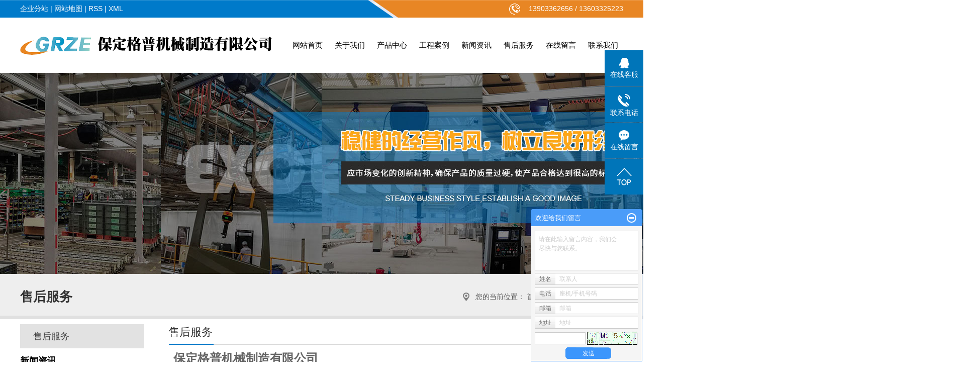

--- FILE ---
content_type: text/html;charset=utf-8
request_url: http://www.grze.cn/about_shouhou/shfw157.html
body_size: 7532
content:
 <!DOCTYPE html>
<html lang="zh-CN">
<head>
<meta charset="utf-8">
<meta http-equiv="X-UA-Compatible" content="IE=edge">
<title>售后服务-保定格普机械制造有限公司</title>
<meta name="keywords" content="售后服务" />
<meta name="description" content="保定格普机械制造有限公司地址：河北省保定市清苑县电话：13903362656手机：13603325223/13903362656传真：0312-7555655邮箱：grzecn@hotmail.com网址：http://www.grze.cn" />
<link rel="stylesheet" type="text/css" href="http://www.grze.cn/template/default/style/base.css?9.2" />
<link rel="stylesheet" type="text/css" href="http://www.grze.cn/template/default/style/model.css?9.2" />
<link rel="stylesheet" type="text/css" href="http://www.grze.cn/template/default/style/main.css?9.2" />
<link rel="stylesheet" type="text/css" href="http://www.grze.cn/template/default/style/lightbox.css?9.2" />
<link rel="stylesheet" type="text/css" href="http://www.grze.cn/data/user.css?9.2" />
<link rel="stylesheet" type="text/css" href="http://www.grze.cn/template/default/style/member.css" />
<script src="http://www.grze.cn/template/default/js/jquery-1.8.3.min.js?9.2"></script>
<script src="http://www.grze.cn/template/default/js/jquery.cookie.js?9.2"></script>
<script>
	var url = 'http://www.grze.cn/';
	var M_URL = 'http://www.grze.cn/m/';
	var about_cid = '15';
</script>
<script src="http://www.grze.cn/template/default/js/mobile.js?9.2"></script>


</head>
<body>
<!-- 公共头部包含 -->
<div class="vn-head">
    <div class="vn1200 clearfix">
        <div class="fenzhan fl">
            <a href="http://www.grze.cn/region/" >企业分站</a> |
           <a href="http://www.grze.cn/sitemap/">网站地图</a> |
           <a href="http://www.grze.cn/rss.xml">RSS</a> |
           <a href="http://www.grze.cn/sitemap.xml">XML</a>
        </div>
        <div class="huanying fr">
              <p>&nbsp;13903362656 / 13603325223</p>
        </div>
        
    </div>
</div>


<div class="vn-head1">
    <div class="vn1200 clearfix">
        <div class="logo1 fl">
          <a href="http://www.grze.cn/">
                <h1><img alt="铝合金轨道" src="http://www.grze.cn/data/images/other/20190516153851_779.png" /></h1>
            </a>
        </div>
        <div id="menu" class="fr">
  <ul class="nav clearfix vn1200">
      <li><a href="http://www.grze.cn/">网站首页</a></li>
      <li><a href="http://www.grze.cn/about/">关于我们</a>
        <div class="sec">
                                 <a href="http://www.grze.cn/about/company.html">公司简介</a>
                                  <a href="http://www.grze.cn/about/contact.html">联系我们</a>
                                  <a href="http://www.grze.cn/about/zlzs515.html">资质证书</a>
                        </div>
      </li>
      <li><a href="http://www.grze.cn/product/">产品中心</a>
        <div class="sec">
                       <a href="http://www.grze.cn/product/gdpj961/">轨道配件</a>
                       <a href="http://www.grze.cn/product/hc40c/">滑车</a>
                       <a href="http://www.grze.cn/product/lhjgd003/">铝合金轨道</a>
                       <a href="http://www.grze.cn/product/xbd0ff/">悬臂吊</a>
                       <a href="http://www.grze.cn/product/lhjssgc99/">铝合金伸缩轨</a>
                       <a href="http://www.grze.cn/product/lhjlmj9d4/">铝合金龙门架</a>
                       <a href="http://www.grze.cn/product/lhjjjxsb5a/">铝合金桁架机械手</a>
                       <a href="http://www.grze.cn/product/lhjzzmz635/">铝合金重载模组</a>
                   </div>
      </li>
	<li><a href="http://www.grze.cn/case/gcal5b2">工程案例</a>
	<div class="sec">
                       <a href="http://www.grze.cn/case/gcal5b2/"target=''>工程案例</a>
                       <a href="http://www.grze.cn/case/spzx62a/"target=''>视频中心</a>
             </div>
	</li>
  </li>
      <li><a href="http://www.grze.cn/news/">新闻资讯</a>
        <div class="sec">
                                 <a href="http://www.grze.cn/news/company/">公司新闻</a>
                                  <a href="http://www.grze.cn/news/xydt/">行业新闻</a>
                                  <a href="http://www.grze.cn/news/jszx30f/">技术知识</a>
                        </div>
      </li>
      <li><a href="http://www.grze.cn/about_shouhou">售后服务</a>
        <div class="sec">
                                 <a href="http://www.grze.cn/about_shouhou/shfw157.html">售后服务</a>
                        </div>
      </li>
      <li><a href="http://www.grze.cn/message/" rel="nofollow">在线留言</a></li>
      <li class="lxff"><a href="http://www.grze.cn/about_contact/lxfs024.html">联系我们</a></li>
  </ul>
</div>

<script type="text/javascript">

$(function(){
	$('.nav > li').hover(function(){
		var sec_count  = $(this).find('.sec a').length;
		var a_height   = $(this).find('.sec a').eq(0).height();
		var sec_height =  sec_count * a_height;
		$(this).find('.sec').stop().animate({height:sec_height},300);
	},function(){
		$(this).find('.sec').stop().animate({height:0},300);
	});
});


</script>

    </div>
</div>



<!-- 导航栏包含 -->


<script type="text/javascript">
$(function(){
  $('.translate-en a').last().css('border','none');
  $('.translate li').hover(function(){
    $(this).find('.translate-en').stop().slideDown();
  },function(){
    $(this).find('.translate-en').stop().slideUp();
  }
  );
});
</script>

<!-- 内页banner -->


<div class="n_banner"><img src="http://www.grze.cn/data/images/slide/20230825104744_428.jpg" alt="铝合金轨道" title="铝合金轨道" /></div>


<!-- 主体部分 -->

<div class="n-title">
	<div class="vn1200 clearfix">
	<h3 class="fl">售后服务</h3>
	<div class="site fr">您的当前位置：
	    
	    	<a href="http://www.grze.cn/">首 页</a> >> <a href="http://www.grze.cn/about_shouhou/">售后服务</a> >> <span class="cc">售后服务</span>
	    
	    </div>
    </div>
</div>
<div id="container" class="clearfix">
	
	<div class="left">
		<div class="box sort_menu">
		  
		  	<ul class="sort">
         <li class="about_a">
      	<a href="http://www.grze.cn/about_shouhou/shfw157.html">售后服务</a>
      	      </li>
    </ul>
<script type="text/javascript">
$(".about_a").hover
(
	function()
	{   
		if($(this).find(".about_b li").length > 0)
		{
			$(this).find(".about_b").stop().show();

		}
		$(this).addClass("change");
	},
	function()
	{
		$(this).find(".about_b").stop().hide();
		$(this).removeClass("change");
	}
);
</script>
		  
		</div>
		<div class="box n_news">
			<h3>新闻资讯</h3>
			<div class="content">
			   <ul class="news_list new1">
			     	      			 <li><a href="http://www.grze.cn/news/404.html" title="铝合金轨道系统购买三大要素">铝合金轨道系统购买三大要素</a></li>
	     		 	      			 <li><a href="http://www.grze.cn/news/403.html" title="轨道基本常识要点">轨道基本常识要点</a></li>
	     		 	      			 <li><a href="http://www.grze.cn/news/405.html" title="轨道的优越性和使用方法">轨道的优越性和使用方法</a></li>
	     		 	      			 <li><a href="http://www.grze.cn/news/396.html" title="铝合金轨道系统主要构成">铝合金轨道系统主要构成</a></li>
	     		 	      			 <li><a href="http://www.grze.cn/news/397.html" title="轨道系统相关配件">轨道系统相关配件</a></li>
	     		 	      			 <li><a href="http://www.grze.cn/news/398.html" title="铝合金轨道系统的使用事项">铝合金轨道系统的使用事项</a></li>
	     		 			   </ul>
			</div>
		</div>
		<div class="box n_news">
			<h3>热门关键词</h3>
			<div class="content">
			   <ul class="news_list words">
			   	 			       <li><a href="http://www.grze.cn/tag/电缆滑车" title="电缆滑车">电缆滑车</a></li>
			     			       <li><a href="http://www.grze.cn/tag/旋臂起重机" title="旋臂起重机">旋臂起重机</a></li>
			     			       <li><a href="http://www.grze.cn/tag/钢丝绳支架" title="钢丝绳支架">钢丝绳支架</a></li>
			     			       <li><a href="http://www.grze.cn/tag/横梁悬挂件" title="横梁悬挂件">横梁悬挂件</a></li>
			     			       <li><a href="http://www.grze.cn/tag/内置滑车" title="内置滑车">内置滑车</a></li>
			     			       <li><a href="http://www.grze.cn/tag/轨道滑车" title="轨道滑车">轨道滑车</a></li>
			     			       <li><a href="http://www.grze.cn/tag/限位销" title="限位销">限位销</a></li>
			     			       <li><a href="http://www.grze.cn/tag/工字梁转接件" title="工字梁转接件">工字梁转接件</a></li>
			     			       <li><a href="http://www.grze.cn/tag/悬臂吊" title="悬臂吊">悬臂吊</a></li>
			     			       <li><a href="http://www.grze.cn/tag/铝合金轨道系统" title="铝合金轨道系统">铝合金轨道系统</a></li>
			     			       <li><a href="http://www.grze.cn/tag/90°转接件" title="90°转接件">90°转接件</a></li>
			     			       <li><a href="http://www.grze.cn/tag/重载滑车" title="重载滑车">重载滑车</a></li>
			     			   </ul>
			</div>
			<script type="text/javascript">
			  $(function(){
			  	$(".words li:odd").addClass("right_word");
			  });
			</script>
		</div>
		<div class="box n_contact">
		  <h3>联系我们</h3>
		  <div class="content"><p style="white-space: normal;"><strong>保定格普机械制造有限公司</strong></p><p>地址：河北省保定市清苑县</p><p>电话：13903362656</p><p>手机：13903362656 / 13603325223</p><p>传真：0312-7555655</p><p>邮箱：grzecn@hotmail.com</p><p>网址：http://<span style="white-space: pre;"></span>www.grze.cn&nbsp;</p><p style="white-space: normal;"><br/></p></div>
		</div>
	</div>
	
	
	<div class="right">
	  <div class="sitemp clearfix">
	    <h2>售后服务</h2>
	    
	  </div>
	  <div class="content">
	   
	    <p style="white-space: normal;"><span style="font-size: 24px;"><strong>保定格普机械制造有限公司</strong></span></p><p style="white-space: normal;">地址：河北省保定市清苑县</p><p style="white-space: normal;">电话：13903362656</p><p style="white-space: normal;">手机 ：13603325223 / 13903362656</p><p style="white-space: normal;">传真：0312-7555655</p><p style="white-space: normal;">邮箱：grzecn@hotmail.com</p><p style="white-space: normal;">网址：<a href="http://www.grze.cn/" _src="http://www.grze.cn">http://www.grze.cn</a></p><p style="white-space: normal;"><br/></p><p style="white-space: normal;"><img src="/data/upload/image/20190524/1558684012946843.jpg" title="1558684012946843.jpg"/>&nbsp; &nbsp; &nbsp;&nbsp;<img src="/data/upload/image/20190524/1558684012276497.jpg" title="1558684012276497.jpg"/></p><p><br/></p>
	   
	  </div>
	  	</div>
	
	

</div>

<div class="foot-last">
	<div class="vn1200 clearfix">
		<div class="foot1 fl">
				<p style="font-size:16px;line-height:16px">全国咨询订购电话</p><p style="font-size:38px;line-height:38px;">13903362656&nbsp;</p><p style="font-size:14px;line-height:24px;color:#abd5f1;">保定格普机械制造有限公司专注从事于<a href="http://www.grze.cn/search.php?wd=铝合金轨道" target="_self" style="font-size:14px;line-height:24px;color:#abd5f1;">铝合金轨道</a>,<a href="http://www.grze.cn/search.php?wd=铝合金轨道系统" target="_self" style="font-size:14px;line-height:24px;color:#abd5f1;">铝合金轨道系统</a>,<a href="http://www.grze.cn/search.php?wd=铝合金轨道厂家" target="_self" style="font-size:14px;line-height:24px;color:#abd5f1;"><span style="font-size:14px;line-height:24px;color:#abd5f1;">铝合金轨道厂家</span></a>,欢迎来电咨询!</p><p><a href="/message/" target="_self"><img src="/data/upload/image/20190517/1558077452735843.png" title="轨道厂家" alt="轨道厂家" width="190" height="41" border="0" vspace="0" style="width: 190px; height: 41px;"/></a></p>
		</div>
		<div class="foot2 fl">
			<h3>产品分类</h3>
			<div class="foot2-con">
				<ul>
				    				    <li><a href="http://www.grze.cn/product/gdpj961/" class="a">轨道配件</a></li>
				    				    <li><a href="http://www.grze.cn/product/hc40c/" class="a">滑车</a></li>
				    				    <li><a href="http://www.grze.cn/product/lhjgd003/" class="a">铝合金轨道</a></li>
				    				    <li><a href="http://www.grze.cn/product/xbd0ff/" class="a">悬臂吊</a></li>
				    				    <li><a href="http://www.grze.cn/product/lhjssgc99/" class="a">铝合金伸缩轨</a></li>
				    				    <li><a href="http://www.grze.cn/product/lhjlmj9d4/" class="a">铝合金龙门架</a></li>
				    				    <li><a href="http://www.grze.cn/product/lhjjjxsb5a/" class="a">铝合金桁架机械手</a></li>
				    				    <li><a href="http://www.grze.cn/product/lhjzzmz635/" class="a">铝合金重载模组</a></li>
				    				</ul>
			</div>
		</div>
		<div class="foot3 fl">
			<h3>联系方式</h3>
			<div class="foot3-con">
				<p>地址：河北省保定市清苑县</p><p>电话：13903362656</p><p>手机：13903362656 / 13603325223</p><p>传真：0312-7555655</p><p>邮箱：grzecn@hotmail.com</p><p>网址：http://www.grze.cn</p>
			</div>
		</div>
		<div class="foot4 fr">
				<p><img src="/data/upload/image/20191022/1571725157595513.png" title="1571725157595513.png" alt="1571725157595513.png" width="269" height="126" border="0" vspace="0" style="width: 269px; height: 126px;"/></p>
		</div>
	</div>
</div>


<div class="foot-last1">
	<div class="last-con">
		Copyright © http://www.grze.cn/ 保定格普机械制造有限公司 &nbsp;备案号：<a href="http://beian.miit.gov.cn/">冀ICP备2021021644号-1</a> &nbsp;&nbsp;Powered by <a rel="nofollow" href="http://www.cn86.cn/">祥云平台</a>&nbsp;&nbsp;技术支持：<a rel='nofollow' href='http://sanjin.net' target='_blank'>三金网络</a>
		<div><a href="http://www.grze.cn/getkey/" title="热推产品">热推产品</a>&nbsp;&nbsp;|&nbsp;&nbsp;主营区域：
					<span><a href="http://www.grze.cn/beijing.html">北京</a></span>
					<span><a href="http://www.grze.cn/tianjin.html">天津</a></span>
					<span><a href="http://www.grze.cn/shanghai.html">上海</a></span>
					<span><a href="http://www.grze.cn/zhongqing.html">重庆</a></span>
					<span><a href="http://www.grze.cn/hebei.html">河北</a></span>
					<span><a href="http://www.grze.cn/henan.html">河南</a></span>
					<span><a href="http://www.grze.cn/yunnan.html">云南</a></span>
					<span><a href="http://www.grze.cn/liaoning.html">辽宁</a></span>
					<span><a href="http://www.grze.cn/heilongjiang.html">黑龙江</a></span>
					<span><a href="http://www.grze.cn/hunan.html">湖南</a></span>
								 	<div style="width:300px;margin:0 auto; padding:2px 0;">
		 		<a target="_blank" href="http://www.beian.gov.cn/portal/registerSystemInfo?recordcode=13060802000277" style="display:inline-block;text-decoration:none;height:20px;line-height:20px;"><img src="/data/upload/image/20200908/1599529724386682.png" style="float:left;"/><p style="float:left;height:20px;line-height:20px;margin: 0px 0px 0px 5px; color:#666;">冀公网安备 13060802000277号</p></a>
		 	</div>
		 
		</div>
	</div>
</div>

<!-- 此处为统计代码 -->
<script>
var _hmt = _hmt || [];
(function() {
  var hm = document.createElement("script");
  hm.src = "https://hm.baidu.com/hm.js?53dc28bf47e48b5d1dd57c1bd57bea5e";
  var s = document.getElementsByTagName("script")[0]; 
  s.parentNode.insertBefore(hm, s);
})();
</script>

<link rel="stylesheet" type="text/css" href="http://www.grze.cn/template/default/style/kf.css" />
<div class="float-kf">
         <li class="online">
      <a href=""><img src="http://www.grze.cn/template/default/images/kf/qq_online.png"><span>在线客服</span></a>
      <div class="chat">
        <i class="icon"></i>
                        <div class="chatlist">
           <a rel="nofollow" href="http://wpa.qq.com/msgrd?v=3&uin=189964342&site=qq&menu=yes" target="_blank" >
           <img src="http://www.grze.cn/template/default/images/kf/qq.png" alt='在线客服'><span>在线客服</span>
        </a></div>
                  </div>
   </li>
          <li class="contact-number">
      <div class="content"><a href="javascript:void(0)"><img src="http://www.grze.cn/template/default/images/kf/contact.png"><span>联系电话</span></a><div class="tel">13903362656</div></div>
   </li>
   <li><a href="http://www.grze.cn/message/"><img src="http://www.grze.cn/template/default/images/kf/message.png"><span>在线留言</span></a></li>
      <li><a href="javascript:void(0)" id="gotop"><img src="http://www.grze.cn/template/default/images/kf/top.png"></a></li>
</div>


<div class="kf-switch clearfix">
   <div class="kf-open">
      <img src="http://www.grze.cn/template/default/images/kf/open.png">
      <span>在线咨询</span>
   </div>
   <div class="kf-content">
      <div class="kf-lists">
                        <li>
           <a rel="nofollow" href="http://wpa.qq.com/msgrd?v=3&uin=189964342&site=qq&menu=yes" target="_blank" >
           <img src="http://www.grze.cn/template/default/images/kf/qq1.png" alt='在线客服' class="hover">
        </a></li>
                    <li>
           <a rel="nofollow" href="http://www.grze.cn/message/" target="_blank" >
           <img src="http://www.grze.cn/template/default/images/kf/liuyan.png" class="hover">
        </a></li>
              </div>
      <div class="close-btn"><img src="http://www.grze.cn/template/default/images/kf/closebtn.png"></div>
   </div>
</div>


<script>
  $(document).ready(function(){
      $(function () {
  //当点击跳转链接后，回到页面顶部位
          $("#gotop").click(function(){
              $('body,html').animate({scrollTop:0},400);
              return false;
          });
      });
  });
</script>

<script>
   $('.kf-open').on('click',function(){
      $(".kf-content").animate({opacity:'show'},'normal',function(){
      $(".kf-content").show();
      });
      $(this).hide();
   });
   $('.close-btn').on('click',function(){
      $(".kf-content").animate({width:'hide',opacity:'hide'},'normal',function(){
      $(".kf-content").hide();
      });
      $('.kf-open').show();
   });
</script>

<script type="text/javascript">
    var href="";
    if(href=="")
    {
       $(".code").css("display","none");
    }
    var currentid='8';
    if(currentid!='7')
    {
      switch(currentid)
      {
          case '1':
          $('.kf_btn').css('background','url("http://www.grze.cn/template/default/images/kf/qing.png") left 33px no-repeat');
          $('.top_bg').css('background','url("http://www.grze.cn/template/default/images/kf/qing1.png") left bottom no-repeat');
          $('.othercolor').css('background','#40c0ac');
          break;

          case '2':
          $('.kf_btn').css('background','url("http://www.grze.cn/template/default/images/kf/puper.png") left 33px no-repeat');
          $('.top_bg').css('background','url("http://www.grze.cn/template/default/images/kf/puple1.png") left bottom no-repeat');
          $('.othercolor').css('background','#8838cc');
          break;

          case '3':
          $('.kf_btn').css('background','url("http://www.grze.cn/template/default/images/kf/kefu_yellow.png") left 33px no-repeat');
          $('.top_bg').css('background','url("http://www.grze.cn/template/default/images/kf/yellow1.png") left bottom no-repeat');
          $('.othercolor').css('background','#ffc713');
          break;

          case '4':
          $('.kf_btn').css('background','url("http://www.grze.cn/template/default/images/kf/kefu_left.png") left 33px no-repeat');
          $('.top_bg').css('background','url("http://www.grze.cn/template/default/images/kf/red1.png") left bottom no-repeat');
          $('.othercolor').css('background','#e5212d');
          break;

          case '5':
          $('.kf_btn').css('background','url("http://www.grze.cn/template/default/images/kf/kefu_cheng.png") left 33px no-repeat');
          $('.top_bg').css('background','url("http://www.grze.cn/template/default/images/kf/cheng1.png") left bottom no-repeat');
          $('.othercolor').css('background','#e65a22');
          break;

          case '6':
          $('.kf_btn').css('background','url("http://www.grze.cn/template/default/images/kf/green.png") left 33px no-repeat');
          $('.top_bg').css('background','url("http://www.grze.cn/template/default/images/kf/green1.png") left bottom no-repeat');
          $('.othercolor').css('background','#78cf1b');
          break;

          case '8':
          $('.float-kf').css('display','block');
          break;

          case '9':
          $('.float-kf').css('display','none');
          $('.kf-switch').css('display','block');
          break;

      }
    }
    var _windowScrollTop=0;    //滚动条距离顶端距离
    var _windowWidth=$(window).width(); //窗口宽度
    $(window).scroll(actionEvent).resize(actionEvent);  //监听滚动条事件和窗口缩放事件
        //响应事件
    function actionEvent(){
        _windowScrollTop = $(window).scrollTop();  //获取当前滚动条高度
     //   _windowWidth=$(window).width();//获取当前窗口宽度
        moveQQonline();//移动面板
    }
        //移动面板
    function moveQQonline(){
                //.stop()首先将上一次的未完事件停止，否则IE下会出现慢速僵死状态，然后重新设置面板的位置。
        $(".kf").stop().animate({
              top: _windowScrollTop+100
             }, "fast");
        $('.alignCenter').stop().animate({
              top: _windowScrollTop+133
             }, "fast");

        $(".kf-switch").stop().animate({
              top: _windowScrollTop+100
             }, "fast");
        $(".float-kf").stop().animate({
              top: _windowScrollTop+100
             }, "fast");
    }
$(".kf_btn").toggle(
  function()
  {
    $('.open').addClass('close');
    $('.alignCenter').hide();
    $(".kf_main").animate({width:'hide',opacity:'hide'},'normal',function(){
      $(".kf_main").hide();
      var href="";
      if(href==""){
        $(".code").css("display","none");
      }else{
        $('.e_code img').animate({width:'hide',opacity:'hide'});
      }

    });
  },
  function(){
    $('.open').removeClass('close');
    $(".kf_main").animate({opacity:'show'},'normal',function(){
      $(".kf_main").show();
      var href="";
      if(href==""){
        $(".code").css("display","none");
      }else{
        $('.e_code img').animate({opacity:'show'});
      }

    });
  }
);

$('#hidden_share').click(function(){
    $('.alignCenter').show();
})
$('.alignCenter .title img').click(function(){
    $('.alignCenter').hide();
})
</script>

	<!--[if IE 6]>  
<style type="text/css">
#m_div{position:absolute;}
</style>  
<![endif]-->
<div id="m_div">
<div class="w_title">
	<div id="m_top"></div>
	<div id="m_mid"></div>
	<div id="m_bot">欢迎给我们留言</div>
	<a href="javascript:void(0);" class="m_close" title="最小化"></a>
</div>
<form class="message w_message" action="http://www.grze.cn/message/" method="post">
	<input name="action" type="hidden" value="saveadd" />
 	<div class='index_message'>
    	<span class="m_label d_label">请在此输入留言内容，我们会尽快与您联系。</span>
		<textarea id="content" rows="2" cols="80" name="content" class="m_input"></textarea>
 	</div>
	<div class='name_input clearfix'>
    	<div class='input_left'>姓名</div>
     	<div class='input_right'>
        	<span class="m_label">联系人</span>   
        	<input id="name" name="name" type="text" class="m_input" />
    	</div>
	</div>

	<div class='name_input clearfix'>
    	<div class='input_left'>电话</div>
    	<div class='input_right'>
        	<span class="m_label">座机/手机号码</span>
	    	<input id="contact" name="contact" type="text" class="m_input" />
        </div>
    </div>

    <div class='name_input clearfix'>
    	<div class='input_left'>邮箱</div>
    	<div class='input_right'>
        	<span class="m_label">邮箱</span>
	    	<input id="email" name="email" type="text" class="m_input" />
        </div>
    </div>

    <div class='name_input clearfix'>
    	<div class='input_left'>地址</div>
    	<div class='input_right'>
        	<span class="m_label">地址</span>
	    	<input id="address" name="address" type="text" class="m_input" />
        </div>
    </div>
 
	<div id="code">
		<input id="checkcode" name="checkcode" type="text" /> 
	    <img id="checkCodeImg" src="http://www.grze.cn/data/include/imagecode.php?act=verifycode" onclick="changCode('http://www.grze.cn/', 100, 26)"  />
	</div>
 
	<div class="m_under">
		<input type="submit" class="msgbtn" name="btn" value="发送" />
    </div>
</form>
</div>
<script type="text/javascript">
$(".w_title").toggle(function(){
	$(".w_message").hide();
	$(".m_close").attr("title","最大化");	
	$(".m_close").addClass("m_open");
},
function(){
	$(".w_message").show();
	$(".m_close").attr("title","最小化");
	$(".m_close").removeClass("m_open");	
}
);
var currentid='8';
if(currentid!='7')
{
	switch(currentid)
	{
		case '1':
		 $('#m_top').css('background','#3cb6a2');
		 $('#m_mid').css('background','#3cb6a2');
		 $('#m_bot').css('background','#3cb6a2');
		 $('.w_message').css('border-color','#3cb6a2');
		 $('.w_message .msgbtn').css('background','url("http://www.grze.cn/template/default/images/newadd/style1.png") left bottom no-repeat');
		break;

		case '2':
		  $('#m_top').css('background','#8039c5');
		  $('#m_mid').css('background','#8039c5');
		  $('#m_bot').css('background','#8039c5');
		  $('.w_message').css('border-color','#8039c5');
		  $('.w_message .msgbtn').css('background','url("http://www.grze.cn/template/default/images/newadd/style2.png") left bottom no-repeat');
		break;

		case '3':
		  $('#m_top').css('background','#ffc50c');
		  $('#m_mid').css('background','#ffc50c');
		  $('#m_bot').css('background','#ffc50c');
		  $('.w_message').css('border-color','#ffc50c');
		  $('.w_message .msgbtn').css('background','url("http://www.grze.cn/template/default/images/newadd/style3.png") left bottom no-repeat');
		break;

		case '4':
		  $('#m_top').css('background','#ed2b36');
		  $('#m_mid').css('background','#ed2b36');
		  $('#m_bot').css('background','#ed2b36');
		  $('.w_message').css('border-color','#ed2b36');
		  $('.w_message .msgbtn').css('background','url("http://www.grze.cn/template/default/images/newadd/style4.png") left bottom no-repeat');
		break;

		case '5':
		  $('#m_top').css('background','#e4531a');
		  $('#m_mid').css('background','#e4531a');
		  $('#m_bot').css('background','#e4531a');
		  $('.w_message').css('border-color','#e4531a');
		  $('.w_message .msgbtn').css('background','url("http://www.grze.cn/template/default/images/newadd/style5.png") left bottom no-repeat');
		break;

		case '6':
		  $('#m_top').css('background','#74cb17');
		  $('#m_mid').css('background','#74cb17');
		  $('#m_bot').css('background','#74cb17');
		  $('.w_message').css('border-color','#74cb17');
		  $('.w_message .msgbtn').css('background','url("http://www.grze.cn/template/default/images/newadd/style6.png") left bottom no-repeat');
		break;
 
	}
}
</script>

<!--底部JS加载区域-->
<script type="text/javascript" src="http://www.grze.cn/template/default/js/common.js?9.2"></script>
<script type="text/javascript" src="http://www.grze.cn/template/default/js/message.js?9.2"></script>
<script type="text/javascript" src="http://www.grze.cn/template/default/js/lightbox.js"></script>
<script type="text/javascript" src="http://www.grze.cn/template/default/js/banner.js"></script>
</body>
</html>


--- FILE ---
content_type: text/css
request_url: http://www.grze.cn/template/default/style/main.css?9.2
body_size: 18016
content:
/*通用样式*/
.vn1920{
    width: 1920px;
    left: 50%;
    margin-left: -960px;
    position: relative;
}
.vn1200{
    width: 1200px;
    margin: 0 auto;
}
.fl{
    float:left;}
.fr{float:right;}
.di{_display:inline;}
.fwn{font-weight:normal;}
.dib{*display:inline;_zoom:1;_display:inline;_font-size:0px;}


/*头部样式*/
.vn-head{
	height: 35px;
	line-height: 35px;
	background: url(../images/head.png) no-repeat center center;
	font-size: 14px;
	color: #ffffff;
}
.vn-head a{
	color: #fff;
}
.huanying{
	background: url(../images/tel.png) no-repeat left center;
	padding-left: 35px;
}
.logo1{
	line-height: 110px;
}


/*导航栏样式*/
#menu{width: 670px;}
.nav{height:110px;}
.nav li{line-height:110px;height:110px;text-align:center;width:84px;float:left;position:relative;z-index:999;}
.nav li a{display:block;line-height:110px;color:#000000;height:110px;font-size: 15px;}
.nav li a:hover{color:#fff;text-decoration:none;background-color:#007aca;}

.nav .sec{height:0;background:#01557a;color:#fff;overflow:hidden;z-index:9999;position:absolute;top:110px;left:0px;display: none;}
.nav .sec a{background:#01557a;color:#fff;height:38px;line-height:38px;width:84px;}
.nav .sec a:hover{background:#042d3f;text-decoration:none;}

/*首页banner*/
.banner{width:1920px;margin:0 auto;position:relative;height:600px;left: 50%;margin-left: -960px;}
.banner ul.bb{position:relative;padding:0px;margin:0px;z-index:5;}
.banner ul.bb li{position:absolute;display:none;}
.banner .num{position:absolute;right:900px;bottom:20px;z-index:100;}
.banner .num li{width:15px;height:15px;display:inline-block;margin-right:4px;background:#fff;line-height:15px;
	text-indent:-100px;overflow:hidden;border-radius:10px;}
.banner .num li.num_hover{background-color:#666;}
.banner .num li.num_hover a{color:#fff;}
.banner .num li a{float:left;display:block;text-align:center;color:#666;text-decoration:none;cursor:pointer;width:15px;height:15px;line-height:15px;}


/*热门搜索*/
.search{text-align:left;height:107px;background: url(../images/search.png) no-repeat center center;}
.hotSearch{width:400px;float:left;height:107px;line-height:107px;font-weight:normal;font-size: 15px;color: #000000;}
.hotSearch a{margin-right:6px;color: #000000;}
#formsearch{width:436px;float:left;height: 40px;background: url(../images/ss.png) no-repeat center center;margin-left: 55px;margin-top: 33px;}
#search-type{float: left;width:100px;height: 24px;border: 1px solid #c8c8c8;margin-right: 5px;}
#formsearch input{height:22px;background:#fff;border:1px solid #c8c8c8;line-height:22px;}
#formsearch input#keyword{height:40px;line-height:40px;padding-left:4px;color:#666;background: none;border:none;width: 382px;}
#formsearch input#s_btn{width:46px;height:40px;line-height:40px;text-align:center;background:none;color:#fff;border:none;cursor:pointer;font-size: 0px;}
.search-contact{
    font-size:27px;
    color: #e88624;
    /*font-family: "Haettenschweiler";*/
    margin-top: 43px;
    margin-right: 33px;
}


/*工程案例*/
.vn1{
	background: #f4f4f4;
	border-top: 7px solid #e0e0e0;
	width: 1920px;
	position: relative;
	left: 50%;
	margin-left: -960px;
	float: left;
}
.vn1 .vn1200{
    position: relative;
}
.vn1-title h3{
	font-size: 32px;
	font-weight: 400;
	color: #007aca;
	line-height: 32px;
	text-align: center;
	margin-top: 57px;
	background: url(../images/xian.png) no-repeat center center;
}
.vn1-title h3 span{
	font-size: 32px;
	color: #e88624;
	font-weight: 600;
	text-transform: uppercase;
	padding-left: 11px;
}
.vn1-title p{
	font-size: 16px;
	color: #777777;
	line-height: 16px;
	text-align: center;
	margin-top: 23px;
}
.vn1-about{
	background: #fff;
	border:1px solid #e0e0e0;
	margin-top: 34px;
	font-size: 14px;
	color: #777777;
	text-align: center;
	padding: 22px;
	padding-top: 20px;
	padding-bottom: 20px;
	overflow: hidden;
}
.vn1-case{
	position: relative;
	padding-top: 54px;
}

.vn1-pro li{
	float: left;
	width: 270px;
	margin-left: 20px;
	margin-right: 20px;
}
.vn1-pro li img{
	width: 270px;
	height: 180px;
}
.l_btn1{
    position: absolute;
    display: block;
    left:-6%;
    top: 46%;
}
.r_btn1{
	position: absolute;
	display: block;
	right:-6%;
	top: 46%;
}


.vn1-product{
    position: relative;
    padding-bottom: 60px;
    background: #f4f4f4;
}

#pdemo{overflow:hidden;width:100%;margin:0 auto;}
#pindemo {float: left;width:800%!important;}
#pdemo1 {float: left;}
#pdemo2 {float: left;}








/*产品中心*/
.vn2-cate{
	text-align: center;
	margin-top: 29px;
}
.vn2-cate li{
	display: inline-block;
	width: 184px;
	height: 41px;
	text-align: center;
	line-height: 41px;
	font-size: 16px;
	margin: 0 5px;
	background: #ecebe9;
}
.vn2-cate li a{
	color: #444444;
}
.vn2-cate li:hover{
	background: #007aca;
}
.vn2-cate li:hover a{
	color: #fff;
}

.vn2-con ul{
    text-align: justify;
    margin-top: 31px;
}
.vn2-con li{
        margin-left: 15px;
    display: inline-block;
    width: 385px;
    vertical-align: top;
    overflow: hidden;
    text-align: center;
  
    margin-bottom: 23px;
    float: left;
}
.vn2-con ul:after{
    display: inline-block;
    overflow: hidden;
    width: 100%;
    height: 0;
    content: '';
}
.vn2-con li img{
	width: 385px;
	height: auto;


}
.vn2-con li h3 a{
	display: block;
	line-height: 45px;
	font-size: 16px;
	background: #007aca;
	color: #ffffff;
	font-weight: 400;
}
.vn2-con li:hover h3 a{
	background: #e88624;
}



/*关于我们*/
.vn3{
	height: 674px;
	background: url(../images/vn3.png) no-repeat center center;
	margin-top: 15px;
}
.vn3-about{
    margin: 0 16px;
    font-size: 16px;
    color: #ffffff;
    text-align: center;
    line-height: 30px;
    padding-top: 230px;
}

.vn3-tu{
	margin-top: 65px;
}
.vn3-tu li{
	float: left;
	margin-left: 86px;
}
.vn3-tu li:nth-child(2){
	margin-left: 167px;
}
.vn3-tu li:nth-child(3){
	margin-left: 146px;
}
.vn3-neirong{
	margin-left: 25px;
}
.vn3-neirong h3 a{
    font-size: 20px;
    font-weight: 400;
    color: #ffffff;
    margin-top: 10px;
    display: block;
}
.vn3-neirong span{
	display: block;
	font-size: 14px;
	color: #ffffff;
}

.vn3-shuzi{
	margin-top: 60px;
}

.mumping_mun li{
	float: left;
	text-align: center;
	width: 250px;
	margin-left: 35px;
}
.mumping_mun li:nth-child(2){
	margin-left: 45px;
}
.mumping_mun li:nth-child(3){
	margin-left: 45px;
}
.mun_top h2{
	font-size: 55px;
	font-weight: 400;
	color: #595959;
	display: inline-block;
	font-family: "宋体";
	line-height: 55px;
	letter-spacing: 4px;
}
.mun_top span{
	display:inline-block;
	font-size: 14px;
	color: #666666;
}
.mumping_mun li p{
	font-size: 14px;
	color: #666666;
	margin-top: 10px;
}


.vn4{
	position: relative;
}

.vn4-case{
	overflow: hidden;
	margin-top: 38px;
}
.vn4-pro li{
	float: left;
	width: 378px;
	margin-left: 15px;
	margin-right: 15px;
	border:1px solid #dddddd;
}
.vn4-pro li a.img{
	display: block;
	overflow: hidden;
}
.vn4-pro li img{
	width: 378px;
	height: 252px;
	-webkit-transition: all ease .5s;
    -moz-transition: all ease .5s;
    -ms-transition: all ease .5s;
    -o-transition: all ease .5s;
    transition: all ease .5s;
}
.vn4-pro li img:hover{
	-webkit-transform: scale(1.2,1.2);
    -moz-transform: scale(1.2,1.2);
    -ms-transform: scale(1.2,1.2);
    -o-transform: scale(1.2,1.2);
    transform: scale(1.2,1.2);
}
.vn4-pro li h3 a{
	display: block;
	line-height: 71px;
	text-indent: 23px;
	font-size: 18px;
	font-weight: 400;
	color: #333333;
	background: url(../images/jian.png) no-repeat 300px center;
}
.vn4-case a.next{
	position: absolute;
	display: block;
	left:15%;
	top: 55%;
}
.vn4-case a.prev{
	position: absolute;
	display: block;
	right:15%;
	top: 55%;
}


.vn5{
	width: 1920px;
	left: 50%;
	margin-left: -960px;
	position: relative;
	float: left;
	background: #f4f4f4;
	height: 556px;
	margin-top: 52px;
}
.vn5-cate{
	text-align: center;
	margin-top: 35px;
}
.vn5-cate li{
	display: inline-block;
	width: 190px;
	height: 41px;
	text-align: center;
	line-height: 41px;
	font-size: 16px;
	margin: 0 5px;
	background: #007aca;
}
.vn5-cate li a{
	color: #ffffff;
}


.vn5-con{
	margin-top: 50px;
}
.vn5-left{
	width: 591px;
}
.vn5-left ul li{
	width: 589px;
	height: 139px;
	border: 1px solid #dedede;
	margin-bottom: 10px;
}
.vn5-tu{
	overflow: hidden;
}
.vn5-tu img{
	width: 211px;
	height: 139px;
	-webkit-transition: all ease .5s;
    -moz-transition: all ease .5s;
    -ms-transition: all ease .5s;
    -o-transition: all ease .5s;
    transition: all ease .5s;
}
.vn5-tu img:hover{
	-webkit-transform: scale(1.2,1.2);
    -moz-transform: scale(1.2,1.2);
    -ms-transform: scale(1.2,1.2);
    -o-transform: scale(1.2,1.2);
    transform: scale(1.2,1.2);
}

.vn5-neirong{
	width: 325px;
	margin-left: 25px;
}
.vn5-neirong h3 a{
	display: block;
	font-size: 16px;
	font-weight: 400;
	color: #000000;
	line-height: 16px;
	margin-top: 21px;
}
.vn5-neirong p{
	font-size: 14px;
	color: #777777;
	line-height: 23px;
	margin-top: 16px;
}
.vn5-right{
	width: 555px;
}
.vn5-right ul li{
	margin-top: 23px;
}
.vn5-right ul li:first-child{
	margin-top: 18px;
}
.vn5-right ul li h3{
	float: left;
	font-size: 16px;
	font-weight: 400;
	color: #333333;
	text-indent: 20px;
	background: url(../images/xing.png) no-repeat left center;
	line-height: 17px;
}
.vn5-right ul li h3 a{
	color: #333333;
}
.vn5-right ul li span{
	display: block;
	float: right;
	font-size: 14px;
	color: #777777;
	line-height: 17px;
}



.vn6{
	height: 650px;
	background: url(../images/vn6.png) no-repeat center center;
	width: 1920px;
	left: 50%;
	margin-left: -960px;
	position: relative;
	float: left;
}
.vn6 .vn1-title h3{
	color: #fff;
}
.vn6 .vn1-title p{
	color: #fff;
}



.foot-last{
	height: 304px;
	background: #007aca;
}
.foot1{
	width: 273px;
	color: #fff;
	margin-top: 51px;
}
.foot1 p:nth-child(2){
	margin-top: 11px;
}
.foot1 p:nth-child(3){
	margin-top: 13px;
}
.foot1 p:nth-child(4){
	margin-top: 13px;
	line-height: 24px;
}
.foot2{
	margin-left: 120px;
}
.foot2 h3{
	font-size: 16px;
	font-weight: 400;
	color: #ffffff;
	margin-top: 53px;
}
.foot2-con a{
	font-size: 14px;
	color: #abd5f1;
	margin-top: 7px;
	display: block;
}


.foot3{
	margin-left: 125px;
}
.foot3 h3{
	font-size: 16px;
	font-weight: 400;
	color: #ffffff;
	margin-top: 53px;
}
.foot3-con{
    font-size: 14px;
    color: #abd5f1;
    margin-top: 3px;
    line-height: 28px;
}
.foot4{
	margin-top: 85px;
}

.foot-last1{
	text-align: center;
	font-size: 14px;
	color: #777777;
	height: 81px;
	background: #353535;
}
.last-con{
	padding-top:10px;
}







/*头部样式*/
#header{width:1000px;margin:0 auto;}
.logo{float:left;}

.topLink{float:right;text-align:right;position: relative;z-index: 9999;}
.translate{width:100px;position: absolute;left: 0;top:10px;z-index: 9999;}
.tran-in{left:120px;}
.translate li{border: 1px dashed #cccccc;line-height: 26px;text-align: left;background: #fff;}
.translate li a{display: block;padding-left: 10px;background: url(../images/dot4.png) no-repeat 88% 11px;}
.translate li a:hover{text-decoration: none;color:#275cea;cursor: pointer;}
.translate-en{display: none;padding: 6px;padding-top:0px;}
.translate li .translate-en a{padding-left: 0px;text-align: center;background: #fff;border-bottom: 1px solid #cccccc;}
.translate li .translate-en a:hover{font-weight: bold;}

.topLink .f_count{color:#ff0000;font-size:13px;font-weight:bold;}
.topLink .k1{line-height:32px;padding-top:5px;}
.topLink .k2{color:#074b91;font-size:14px;font-family:"微软雅黑";}








.com-img{ display:inline; overflow:hidden;margin:0 auto;display: table;}
.com-img img{ transition:all 0.5s ease-in 0s; -webkit-transition:all 0.5s ease-in 0s; -moz-transition:all 0.5s ease-in 0s; -o-transition:all 0.5s ease-in 0s;}
.com-img:hover img{transform:scale(1.1); -webkit-transform:scale(1.1); -moz-transform:scale(1.1); -o-transform:scale(1.1);-ms-transform:scale(1.1);}


/*主体样式*/
#container{width:1200px;margin:0 auto;margin-top:10px;}
.menu_cate{width:220px;float:left;}
.cate_title{line-height:31px;padding-left:15px;font-weight:bold;font-family:"微软雅黑";
background:url(../images/nav.png) no-repeat 0% 100%;font-size:14px;color:#000;}
.about{width:460px;float:left;margin-left:12px;padding-bottom:5px;}
.about_title{line-height:31px;padding-left:15px;font-weight:bold;font-family:"微软雅黑";
background:url(../images/nav.png) no-repeat 0% 100%;font-size:14px;color:#000;}
.about .content{padding:5px;padding-bottom:12px;text-indent:20px;}
.navigation{float:right;width:100px;}

.index-title{line-height:31px;padding-left:15px;font-weight:bold;font-family:"微软雅黑";
background:url(../images/nav.png) no-repeat 0% 100%;font-size:14px;color:#000;}
.index-table td{border:solid #add9c0; border-width:0px 1px 1px 0px; padding:10px 5px;}
.index-table{border:solid #add9c0; border-width:1px 0px 0px 1px;margin-top:10px;}



/*首页新闻*/
.news_company{width:280px;float:right;}
.news1_title{line-height:31px;padding-left:15px;font-weight:bold;font-family:"微软雅黑";
background:url(../images/nav.png) no-repeat 0% 100%;font-size:14px;color:#000;}
.news_company .content{padding:5px;}

/*首页左侧联系我们*/
.contact{width:218px;float:left;padding-bottom:5px;margin-top:10px;}
.contact_title{line-height:31px;padding-left:15px;font-weight:bold;font-family:"微软雅黑";
background:url(../images/nav.png) no-repeat 0% 100%;font-size:14px;color:#000;}
.contact .content{padding:5px;padding-left:8px;}

/*工程案例*/
.case{width:460px;float:left;margin-left:12px;padding-bottom:5px;margin-top:10px;}
.case_title{line-height:31px;padding-left:15px;font-weight:bold;font-family:"微软雅黑";
background:url(../images/nav.png) no-repeat 0% 100%;font-size:14px;color:#000;}
.case .content{padding:5px;padding-bottom:12px;text-indent:20px;}

.news2_company{margin-top:10px;}

/*产品推荐*/
.recommend_product{margin-top:10px;width:692px;float:left;}
.recommend_product .title{line-height:31px;padding-left:15px;font-weight:bold;font-family:"微软雅黑";background:url(../images/nav.png) no-repeat 0% 100%;font-size:14px;color:#000;}
.recommend_product .content{padding-top:15px;padding-bottom:14px;}
.roll_product li{padding-bottom:0px;}

/*品牌列表*/
.brand-list{margin: 20px 0px;display: flex;display: -webkit-flex;flex-wrap: wrap;}
.brand-list li{margin: 5px 8px;}
.brand-list li:hover{box-shadow: 2px 1px 5px;}
.brand-list li img {width: 150px;height: 120px;}

/*前台多页签*/
.news{width:1000px;float:left;margin-top: 10px;}
.tab{position:relative;}
.tab li{float:left;width:100px;height:30px;display:block;line-height:30px;border:1px solid #ccc;margin-right:8px;text-align:center;color:#333;font-size:12px;cursor: pointer;}
.tab li.cur{color:#fff;text-decoration:none;font-size:12px;background:#3a78c1;border-color: #3a78c1;}

.tt{display: none;}
.list1{padding:8px 10px;}
.list1 li{line-height:27px;position:relative;vertical-align: middle;}
.list1 li a{background:url(../images/list_dot1.gif) left center no-repeat;padding-left:12px;line-height:27px;color:#555555;}
.list1 li a:hover{color:#e87518;text-decoration:none;}
.list1 li span{position:absolute;right:0px;line-height:30px;top:0;color:#999;}




/*友情链接*/
.f_link{height: 127px;background: #eeeeee;border-top: 7px solid #e0e0e0;}
.link-title{
	font-size: 32px;
	color: #777777;
	font-family: "Arial";
	text-transform: uppercase;
	line-height: 70px;
	position: relative;
}
.link-title:after{
	content: "";
    width: 1px;
    height: 39px;
    background: #dadada;
    position: absolute;
    right: -30px;
    top: 15px;
}
.link-con{
    line-height: 28px;
    margin-left: 148px;
    font-size: 14px;
    color: #5f5f5f;
    margin-top:2px;
}
.link-con a{
	color: #5f5f5f;
	display: inline-block;
	position: relative;
	margin-left: 5px;
	margin-right: 5px;
}
.link-con a:after{
	content:"|";
	position: absolute;
	right: -9px;
}

/*页面底部*/
#footer{position:relative;width:1000px;margin:0 auto;text-align:center;margin-bottom:10px;padding-top:8px;border-top:2px solid #eee;margin-top:15px;}
#footer a{color:#666;}
#footer a:hover{color:#e87518;text-decoration:none;}
.nav_foot{text-align:center;line-height:24px;color:#666;}
.copyright{text-align:center;line-height:24px;}


/*------------内页-------------------*/
.left .box{margin-bottom:10px;}
.left .box h3{line-height:31px;font-weight:bold;font-family:"微软雅黑";font-size:18px;color:#000;background: none;}
.left .box .content{padding:5px 0px;background: #e2e2e2;margin-top: 10px;}

.prodescription{border:1px solid #e5e5e5;background:#f9f9f9;line-height:24px;padding:10px;margin-bottom:15px;text-indent:20px;}

.n_banner{width:1920px;margin:0 auto;height: 400px;}
.n_banner img{width:1920px;margin:0 auto;height: 400px;}
.left{width:247px;float:left;}
.sort_menu h3{background-color:#ececec;line-height:28px;padding-left:15px;font-weight:bold;}
.sort_product{margin-top:10px;}
.sort_product h3{background-color:#ececec;line-height:28px;padding-left:15px;font-weight:bold;}

.n_contact{margin-top:10px;}
.n_contact h3{background-color:#ececec;line-height:28px;font-weight:bold;}
.n_contact .content{padding:5px!important;line-height:24px;padding-left: 15px!important;}

.right{width:905px;float:right;padding-bottom:10px;}
.sitemp{line-height:31px;height:31px;overflow:hidden;background: url(../images/h1.png) no-repeat center bottom;padding-bottom: 10px;}
.sitemp h2{width:340px;float:left;line-height:31px;text-align:center;text-align:left;font-size:22px;font-weight: 400;color: #333333}
.site{
	font-size: 14px;
	color: #555555;
	line-height: 90px;
	background: url(../images/dizhi.png) no-repeat left center;
	padding-left: 25px;
}
.right .content{padding:10px;padding-top:15px;overflow:hidden;line-height: 24px;font-size:16px;}
.sort_album{margin-top: 15px;}



.n-title{
	height: 83px;
	background: #eeeeee;
	border-bottom:7px solid #e0e0e0;
}
.n-title h3{
	line-height: 90px;
	font-size: 26px;
	color: #333333;
}
.xypg-pro-description{
	border: 1px solid #e5e5e5;
	font-size: 14px;
	color: #333333;
	padding: 20px 20px;
}

.news_list{
	padding-top: 15px;
	padding-bottom: 15px;
}